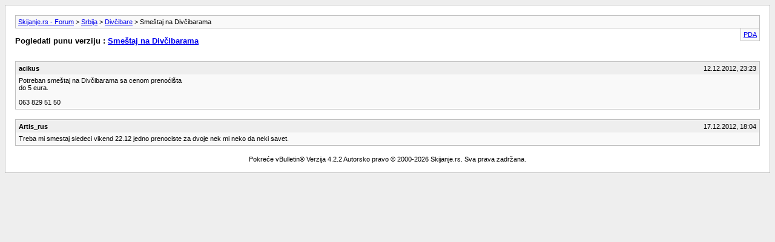

--- FILE ---
content_type: text/html; charset=windows-1250
request_url: https://www.skijanje.rs/forum/archive/index.php/t-7133.html?s=a5061685aa193fa036b1c2b630464c57
body_size: 2210
content:
<!DOCTYPE html PUBLIC "-//W3C//DTD XHTML 1.0 Transitional//EN" "http://www.w3.org/TR/xhtml1/DTD/xhtml1-transitional.dtd">
<html xmlns="http://www.w3.org/1999/xhtml" dir="ltr" lang="sr">
<head>
	<meta http-equiv="Content-Type" content="text/html; charset=windows-1250" />
	<meta name="keywords" content="smeštaj, divčibarama, prenoćišta, potreban, cenom" />
	<meta name="description" content="Potreban smeštaj na Divčibarama sa cenom prenoćišta  
do 5 eura. 
 
063 829 51 50" />
	
	<title> Smeštaj na Divčibarama [Arhiva]  - Skijanje.rs - Forum</title>
	<link rel="stylesheet" type="text/css" href="https://www.skijanje.rs/forum/archive/archive.css" />
</head>
<body>
<div class="pagebody">
<div id="navbar"><a href="https://www.skijanje.rs/forum/archive/index.php?s=21fb0a2327822ae694fab3066325fc4e">Skijanje.rs - Forum</a> &gt; <a href="https://www.skijanje.rs/forum/archive/index.php/f-24.html?s=21fb0a2327822ae694fab3066325fc4e">Srbija</a> &gt; <a href="https://www.skijanje.rs/forum/archive/index.php/f-25.html?s=21fb0a2327822ae694fab3066325fc4e">Divčibare</a> &gt;  Smeštaj na Divčibarama</div>
<hr />
<div class="pda"><a href="https://www.skijanje.rs/forum/archive/index.php/t-7133.html?s=21fb0a2327822ae694fab3066325fc4e&amp;pda=1" rel="nofollow">PDA</a></div>
<p class="largefont">Pogledati punu verziju : <a href="https://www.skijanje.rs/forum/showthread.php?7133-Smeštaj-na-Divčibarama&amp;s=21fb0a2327822ae694fab3066325fc4e">Smeštaj na Divčibarama</a></p>
<hr />
<div class="floatcontainer"></div><br />
<div class="post"><div class="posttop"><div class="username">acikus</div><div class="date">12.12.2012, 23:23</div></div><div class="posttext">Potreban smeštaj na Divčibarama sa cenom prenoćišta <br />
do 5 eura.<br />
<br />
063 829 51 50</div></div><hr />


<div class="post"><div class="posttop"><div class="username">Artis_rus</div><div class="date">17.12.2012, 18:04</div></div><div class="posttext">Treba mi smestaj sledeci vikend 22.12  jedno prenociste za dvoje nek mi neko da neki savet.</div></div><hr />


<div id="copyright">Pokreće vBulletin&reg; Verzija 4.2.2 Autorsko pravo &copy; 2000-2026 Skijanje.rs. Sva prava zadržana.</div>
</div>
</body>
</html>